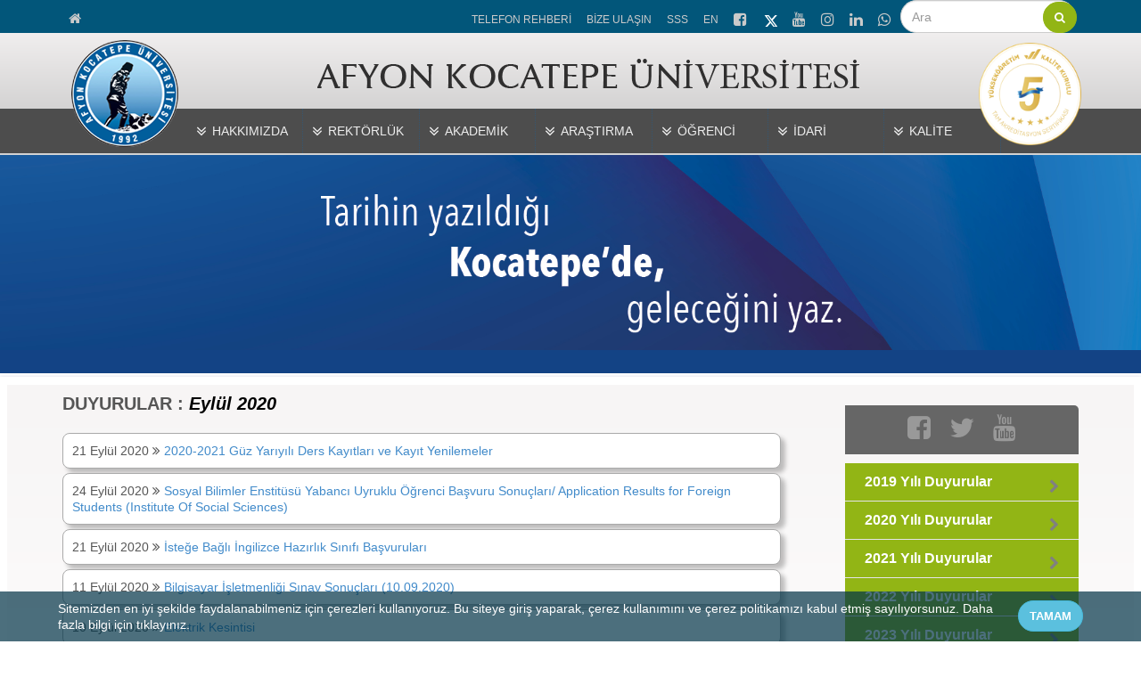

--- FILE ---
content_type: text/html; charset=UTF-8
request_url: https://aku.edu.tr/2020/9/?k_id=25
body_size: 14245
content:
<!DOCTYPE html>
<html lang="tr">
<head>
  <meta charset="utf-8">
  <meta http-equiv="X-UA-Compatible" content="IE=edge">
  <title> Afyon Kocatepe Üniversitesi</title>
  <meta content="width=device-width, initial-scale=1, maximum-scale=1, user-scalable=no" name="viewport">
   <link rel="stylesheet" href="https://aku.edu.tr/wp-content/themes/akudenemetema/style.css"> 
  <link rel="stylesheet" href="https://aku.edu.tr/wp-content/themes/akudenemetema/css/akustyle.css" media="all" />
  <link rel="stylesheet" href="https://aku.edu.tr/wp-content/themes/akudenemetema/css/akustyle2.css" media="all" />
  <link rel="stylesheet" href="https://aku.edu.tr/wp-content/themes/akudenemetema/css/slider.css" media="all" />
  <script src="https://aku.edu.tr/wp-content/themes/akudenemetema/js/1.js"></script>
  <link rel="stylesheet" href="https://aku.edu.tr/wp-content/themes/akudenemetema/css/styleac.css"><!-- alt sayfalar sağ menu -->
  <!-- dıs ikon--><link rel="stylesheet"  href="https://aku.edu.tr/wp-content/themes/akudenemetema/css/lightslider.css"/>
  <!-- counter--> <link rel="stylesheet" href="https://aku.edu.tr/wp-content/themes/akudenemetema/css/style.css">
<!-- search--> <link rel="stylesheet" href="https://aku.edu.tr/wp-content/themes/akudenemetema/search/style.css">  
<!-- menu --> 
<link rel="stylesheet" href="https://aku.edu.tr/wp-content/themes/akudenemetema/css/menu.css">
<!--<link rel='stylesheet' href='<php  echo $tema_yolu_url; ?>/css/menu2.css'>-->
<link rel="stylesheet" href="https://aku.edu.tr/wp-content/themes/akudenemetema/css/font-awesome.min.css">
<!-- /menu --> 
<!-- mobil menu --> 
<link type="text/css" rel="stylesheet" href="https://aku.edu.tr/wp-content/themes/akudenemetema/css/jquery.mmenu.all.css" />
<link type="text/css" rel="stylesheet" href="https://aku.edu.tr/wp-content/themes/akudenemetema/css/mobilmenu.css" />
<!-- /mobil menu-->
<!-- takvim -->
<link rel="stylesheet" href="https://aku.edu.tr/wp-content/themes/akudenemetema/css/dateTimePicker.css">
<!-- /takvim -->
<style type="text/css" media="screen">
    @font-face{font-family:bondicons;font-weight:400;font-style:normal;src:url(https://aku.edu.tr/wp-content/themes/akudenemetema/fonts/BondIcons.woff) format('woff')}
</style>
<link rel='dns-prefetch' href='//s.w.org' />
		<script type="text/javascript">
			window._wpemojiSettings = {"baseUrl":"https:\/\/s.w.org\/images\/core\/emoji\/13.0.0\/72x72\/","ext":".png","svgUrl":"https:\/\/s.w.org\/images\/core\/emoji\/13.0.0\/svg\/","svgExt":".svg","source":{"concatemoji":"https:\/\/aku.edu.tr\/wp-includes\/js\/wp-emoji-release.min.js?ver=5.5.1"}};
			!function(e,a,t){var r,n,o,i,p=a.createElement("canvas"),s=p.getContext&&p.getContext("2d");function c(e,t){var a=String.fromCharCode;s.clearRect(0,0,p.width,p.height),s.fillText(a.apply(this,e),0,0);var r=p.toDataURL();return s.clearRect(0,0,p.width,p.height),s.fillText(a.apply(this,t),0,0),r===p.toDataURL()}function l(e){if(!s||!s.fillText)return!1;switch(s.textBaseline="top",s.font="600 32px Arial",e){case"flag":return!c([127987,65039,8205,9895,65039],[127987,65039,8203,9895,65039])&&(!c([55356,56826,55356,56819],[55356,56826,8203,55356,56819])&&!c([55356,57332,56128,56423,56128,56418,56128,56421,56128,56430,56128,56423,56128,56447],[55356,57332,8203,56128,56423,8203,56128,56418,8203,56128,56421,8203,56128,56430,8203,56128,56423,8203,56128,56447]));case"emoji":return!c([55357,56424,8205,55356,57212],[55357,56424,8203,55356,57212])}return!1}function d(e){var t=a.createElement("script");t.src=e,t.defer=t.type="text/javascript",a.getElementsByTagName("head")[0].appendChild(t)}for(i=Array("flag","emoji"),t.supports={everything:!0,everythingExceptFlag:!0},o=0;o<i.length;o++)t.supports[i[o]]=l(i[o]),t.supports.everything=t.supports.everything&&t.supports[i[o]],"flag"!==i[o]&&(t.supports.everythingExceptFlag=t.supports.everythingExceptFlag&&t.supports[i[o]]);t.supports.everythingExceptFlag=t.supports.everythingExceptFlag&&!t.supports.flag,t.DOMReady=!1,t.readyCallback=function(){t.DOMReady=!0},t.supports.everything||(n=function(){t.readyCallback()},a.addEventListener?(a.addEventListener("DOMContentLoaded",n,!1),e.addEventListener("load",n,!1)):(e.attachEvent("onload",n),a.attachEvent("onreadystatechange",function(){"complete"===a.readyState&&t.readyCallback()})),(r=t.source||{}).concatemoji?d(r.concatemoji):r.wpemoji&&r.twemoji&&(d(r.twemoji),d(r.wpemoji)))}(window,document,window._wpemojiSettings);
		</script>
		<style type="text/css">
img.wp-smiley,
img.emoji {
	display: inline !important;
	border: none !important;
	box-shadow: none !important;
	height: 1em !important;
	width: 1em !important;
	margin: 0 .07em !important;
	vertical-align: -0.1em !important;
	background: none !important;
	padding: 0 !important;
}
</style>
	<link rel='stylesheet' id='wp-block-library-css'  href='https://aku.edu.tr/wp-includes/css/dist/block-library/style.min.css?ver=5.5.1' type='text/css' media='all' />
<link rel='stylesheet' id='jquery.lightbox.min.css-css'  href='https://aku.edu.tr/wp-content/plugins/wp-jquery-lightbox/styles/lightbox.min.css?ver=1.4.8' type='text/css' media='all' />
<script type='text/javascript' src='https://aku.edu.tr/wp-includes/js/jquery/jquery.js?ver=1.12.4-wp' id='jquery-core-js'></script>
<link rel="https://api.w.org/" href="https://aku.edu.tr/wp-json/" /><!-- Analytics by WP-Statistics v12.6.13 - https://wp-statistics.com/ -->
</head>
 <body class="html front not-logged-in no-sidebars page-node page-node- page-node-1 node-type-landing-page domain-bond banner-mobile" >
<!-- Mobil Menu-->
<!-- navbar-header -->
<div class="navbar-header">  
	<!-- Toggle navigation mobile navigation-->
     <a href="#hizlierisimmenu" class="navbar-toggle" style="font-size:10px;padding:8px 5px;"><span class="sr-only">Toggle global navigation</span><i class="fa fa-list-alt" style="font-size:20px; margin:5px 0 0 5px; color:#b0b0b0"></i></a>
	 <center><a href="https://aku.edu.tr"><img src="https://aku.edu.tr/wp-content/themes/akudenemetema/img/logomobil1.png" width="280" height="46" alt="Afyon Kocatepe Üniversitesi Logo" title="Afyon Kocatepe Üniversitesi Logo"></a>
        <a href="#"><img src="https://aku.edu.tr/wp-content/themes/akudenemetema/img/5yiltamakreditasyon.png" width="55" style="margin-right:50px;"></a>
	 </center>
	 <a href="#anamenu" class="navbar-toggle navbar-global-toggle" style="padding:10px 10px;"><span class="sr-only">Toggle global navigation</span> <i class="fa fa-bars" style="font-size:20px; margin:3px 0 0 5px; color:#b0b0b0"></i></a>         
     <!-- /Toggle navigation mobile navigation -->
 </div><!--/ navbar-header -->
  
<!-- Mobil Ana Menu -->
<nav id="anamenu" style="background-color:#4d4d4d;color:#fff;">
	<ul>
		<li><a href="#">HAKKIMIZDA</a>
			<ul>
				<li><a href="#">GENEL BİLGİLER</a>
                    <ul>
                            <li><a href="https://aku.edu.tr/tarihce">Tarihçe</a></li>
                            <li><a href="https://aku.edu.tr/misyon-vizyonumuz">Misyon &#038; Vizyonumuz</a></li>
                            <li><a href="https://aku.edu.tr/degerlerimiz-ve-etik-ilkelerimiz">Temel Değerlerimiz</a></li>
                            <li><a href="https://aku.edu.tr/aku-marsi">AKÜ Marşı</a></li>
                            <li><a href="https://aku.edu.tr/logomuz">Logomuz</a></li>
                            <li><a href="https://30.aku.edu.tr" target="_blank">30. Yıl Web Sitemiz ve Logomuz</a></li>
                            <li><a href="https://aku.edu.tr/kultur-merkezlerimiz">Etkinlik Alanlarımız</a></li>
                            <li><a href="https://aku.edu.tr/ataturkun-afyonkarahisar-ziyaretleri">Atatürk’ün Afyonkarahisar Ziyaretleri</a></li>
                    </ul>
                </li>
				<li style="display:none;"><a href="#">YERLEŞKELER</a>
					<ul>
						<li><a href="https://aku.edu.tr/ahmet-necdet-sezer-yerleskesi">Ahmet Necdet Sezer Yerleşkesi</a></li>
						<li><a href="https://aku.edu.tr/bolvadin-kirkgoz-yerleskesi">Bolvadin Kırkgöz Yerleşkesi</a></li>
						<li><a href="https://aku.edu.tr/sandikli-yunus-emre-yerleskesi">Sandıklı Yunus Emre Yerleşkesi</a></li>
						<li><a href="https://aku.edu.tr/ahmet-karahisari-ilahiyat-yerleskesi">Ahmet Karahisari İlahiyat Yerleşkesi</a></li>
					</ul>
				</li>				
			</ul>
		</li>
        <li><a href="#">REKTÖRLÜK</a>
			<ul>
				<li><a href="#">REKTÖRLÜK</a>
                    <ul>
                        <li><a href="https://aku.edu.tr/rektor">Rektör</a></li>
						<li><a href="https://aku.edu.tr/rektorumuzun-mesaji">Rektörümüzün Mesajı</a></li>
						<li><a href="https://aku.edu.tr/rektor-yardimcilari">Rektör Yardımcıları</a></li>
						<li><a href="https://aku.edu.tr/rektor-danismanlari">Rektör Danışmanları</a></li>
                        <li><a href="https://aku.edu.tr/universite-danisma-kurulu">Üniversite Danışma Kurulu</a></li>
                    </ul>
                </li>
				<li><a href="#">YÖNETİM</a>
					<ul>
						<li><a href="https://aku.edu.tr/yonetim-kurulu">Yönetim Kurulu</a></li>
						<li><a href="https://aku.edu.tr/universite-senatosu">Üniversite Senatosu</a></li>
						<li><a href="https://aku.edu.tr/genel-sekreter">Genel Sekreter</a></li>
						<li><a href="https://aku.edu.tr/organizasyon-semasi">Organizasyon Şeması</a></li>
					</ul>
				</li>				
			</ul>
		</li>
        <li><a href="#">AKADEMİK</a>
			<ul>
				<li><a href="#">ENSTİTÜLER</a>
                    <ul>
                         <li><a target="_blank" href="http://fenbil.aku.edu.tr/">Fen Bilimleri Enstitüsü</a></li>
                         <li><a target="_blank" href="http://sagbilens.aku.edu.tr">Sağlık Bilimleri Enstitüsü</a></li>
                        <li><a target="_blank" href="http://sosbil.aku.edu.tr/">Sosyal Bilimler Enstitüsü</a></li>
                    </ul>
                </li>
				<li><a href="#">FAKÜLTELER</a>
					<ul>
                        <li><a target="_blank" href="http://bubfa.aku.edu.tr/">Bolvadin Uygulamalı Bilimler Fakültesi</a></li>
						<li><a target="_blank" href="http://afegitim.aku.edu.tr/">Eğitim Fakültesi</a></li>
                        <li><a target="_blank" href="http://fef.aku.edu.tr/">Fen-Edebiyat Fakültesi</a></li>
                        <li><a target="_blank" href="http://gsf.aku.edu.tr/">Güzel Sanatlar Fak.</a></li>
                        <li><a target="_blank" href="http://hukuk.aku.edu.tr/">Hukuk Fakültesi</a></li>
                        <li><a target="_blank" href="http://iibf.aku.edu.tr/">İktisadi ve İdari Bil. Fak.</a></li>
                        <li><a target="_blank" href="http://ilahiyat.aku.edu.tr/">İlahiyat Fakültesi</a></li>
                        <li><a target="_blank" href="http://muhendislik.aku.edu.tr/">Mühendislik Fakültesi</a></li>
						<li><a target="_blank" href="http://sbf.aku.edu.tr/">Spor Bilimleri Fakültesi</a></li>
                        <li><a target="_blank" href="http://tef.aku.edu.tr">Teknik Eğitim Fakültesi</a></li>
                        <li><a target="_blank" href="http://teknoloji.aku.edu.tr/">Teknoloji Fakültesi</a></li>
                        <li><a target="_blank" href="http://turizm.aku.edu.tr/">Turizm Fakültesi</a></li>
                        <li><a target="_blank" href="http://veteriner.aku.edu.tr/">Veteriner Fakültesi</a></li>
					</ul>
				</li>
                <li><a href="#">YÜKSEKOKULLAR</a>
					<ul>
                        <li><a target="_blank" href="http://konservatuvar.aku.edu.tr/">Devlet Konservatuvarı</a></li>
                        <li><a target="_blank" href="http://dubyo.aku.edu.tr/">Dinar Uygulamalı Bilimler YO</a></li>
                        <li><a target="_blank" href="http://subyo.aku.edu.tr/">Sandıklı Uygulamalı Bilimler Yüksekokulu</a></li>
                        <li><a target="_blank" href="http://ydy.aku.edu.tr/">Yabancı Diller YO</a></li>
					</ul>
				</li>
                <li><a href="#">MYO</a>
					<ul>
						<li><a target="_blank" href="http://afyonmyo.aku.edu.tr/">Afyon MYO</a></li>
                        <li><a target="_blank" href="http://basmakcimyo.aku.edu.tr/">Başmakçı MYO</a></li>
                        <li><a target="_blank" href="http://bayatmyo.aku.edu.tr/">Bayat MYO</a></li>
                        <li><a target="_blank" href="http://btmyo.aku.edu.tr/">Bilişim Teknolojileri MYO</a></li>
                        <li><a target="_blank" href="http://bolvadinmyo.aku.edu.tr/">Bolvadin MYO</a></li>
                        <li><a target="_blank" href="http://caymyo.aku.edu.tr/">Çay MYO</a></li>
                        <li><a target="_blank" href="http://dazkirimyo.aku.edu.tr/">Dazkırı MYO</a></li>
                        <li><a target="_blank" href="http://dinarmyo.aku.edu.tr/">Dinar MYO</a></li>
                        <li><a target="_blank" href="http://emirdagmyo.aku.edu.tr/">Emirdağ MYO</a></li>
                        <li><a target="_blank" href="http://iscehisarmyo.aku.edu.tr/">İscehisar MYO</a></li>
                        <li><a target="_blank" href="http://sandiklimyo.aku.edu.tr/">Sandıklı MYO</a></li>
                        <li><a target="_blank" href="http://sinanpasamyo.aku.edu.tr/">Sinanpaşa MYO</a></li>
                        <li><a target="_blank" href="http://sultandagimyo.aku.edu.tr/">Sultandağı MYO</a></li>
                        <li><a target="_blank" href="http://suhutmyo.aku.edu.tr/">Şuhut MYO</a></li>
                        <li><a target="_blank" href="http://uemyo.aku.edu.tr/">Uzaktan Eğitim MYO</a></li>
					</ul>
				</li>
                <li><a href="#">BÖLÜM BAŞKANLIKLARI</a>
					<ul>
						<li><a target="_blank" href="http://turkdili.aku.edu.tr/">Rektörlük Türk Dili Bölüm Başkanlığı</a></li>
                        <li><a target="_blank" href="http://aiit.aku.edu.tr/">Atatürk İlkeleri ve İnkılap Tarihi Bölüm Başkanlığı</a></li>
                        <li><a target="_blank" href="http://enformatik.aku.edu.tr/">Enformatik Bölüm Başkanlığı</a></li>
					</ul>
				</li>
               		<li><a target="_blank" href="https://aku.edu.tr/kurullar-ve-komisyonlar/">KURULLAR VE KOMİSYONLAR</a></li>	
                    <li><a href="#">KOORDİNATÖRLÜKLER</a>
					<ul>
                        <li><a href="https://arge.aku.edu.tr/">Araştırma ve Geliştirme (Ar-Ge) Koordinatörlüğü</a></li>
                        <li><a target="_blank" href="https://bio.aku.edu.tr/">Bilim İletişimi Koordinatörlüğü</a></li>
						<li><a target="_blank" href="http://bap.aku.edu.tr/">Bilimsel Araştırma Projeleri Koordinasyon Birimi</a></li>
                        <li><a target="_blank" href="https://farabi.aku.edu.tr/">Farabi Değişim Programı</a></li>
                        <li><a target="_blank" href="https://isg.aku.edu.tr/">İş Sağlığı ve Güvenliği Koordinatörlüğü</a></li>
                        <li><a target="_blank" href="https://kalite.aku.edu.tr/kalite-koordinatorlugu/">Kalite Koordinatörlüğü</a></li>
                        <li><a target="_blank" href="https://meyok.aku.edu.tr/">Meslek Yüksekokulları</a></li>
                        <li><a target="_blank">Öğretim Üyesi Yetiştirme Programı</a></li>
                        <li><a target="_blank" href="http://tto.aku.edu.tr/">Teknoloji Transfer Ofisi</a></li>
                        <li><a target="_blank" href="https://tyk.aku.edu.tr/">Teknoloji Yarışmaları Koordinatörlüğü</a></li>
                        <li><a target="_blank" href="https://yos.aku.edu.tr/">Uluslararası Öğrenciler Birimi</a></li>
                        <li><a target="_blank" href="https://ydb.aku.edu.tr/">Yabancı Dil Destek Birimi</a></li>
                        <li><a target="_blank" href="https://personel.aku.edu.tr/ylsy-burs-programi-koordinatorlugu/">YLSY Burs Programı Koordinatörlüğü</a></li>
                        <li><a target="_blank" href="https://misak.aku.edu.tr/">Misafir Araştırmacı Koordinatörlüğü (MİSAK)</a></li>
                        <li><a target="_blank">Sürdürülebilirlik Koordinatörlüğü</a></li>
					</ul>
				</li>	
                    
                    			
			</ul>
		</li>
        <li><a href="#">ARAŞTIRMA</a>
			<ul>
					<li><a href="#">POLİTİKAMIZ</a>
					<ul>
						<li><a href="https://aku.edu.tr/afyon-kocatepe-universitesi-arastirma-politikasi">Araştırma Politikası</a></li>
                        <li><a href="https://aku.edu.tr/ar-ge-organizasyon-semasi">Ar-Ge Organizasyon Şeması</a></li>
                        <li><a href="https://aku.edu.tr/ar-ge-yonetisim-modeli">Ar-Ge Yönetişim Modeli</a></li>
					</ul>
				</li>
                <li><a href="#">ARAŞTIRMA BİRİMLERİ</a>
					<ul>
                        <li><a href="https://arge.aku.edu.tr/">Araştırma ve Geliştirme (Ar-Ge) Koordinatörlüğü</a></li>
                        <li><a href="https://aku.edu.tr/uygulama-ve-arastirma-merkezleri-2">Uygulama ve Araştırma Merkezleri</a></li>
						<li><a href="https://bap.aku.edu.tr/">Bilimsel Araştırma Projeleri Koordinasyon Birimi (BAPK)</a></li>
                        <li><a href="https://hayvanhastanesi.aku.edu.tr/">Kocatepe Hayvan Hastanesi</a></li>
                        <li><a href="https://tto.aku.edu.tr/">Teknoloji Transfer Ofisi (TTO)</a></li>
                        <li><a href="https://zaferteknopark.com.tr/">Teknopark</a></li>
                        <li><a href="https://labsis.aku.edu.tr/">Laboratuvar Bilgi Sistemi (LABSİS)</a></li>
                        <li><a href="https://misak.aku.edu.tr/">Misafir Araştırmacı Koordinatörlüğü (MİSAK)</a></li>
					</ul>
				</li>
                <li><a href="#">BİLİMSEL DERGİLER</a>
					<ul>
                        <li><a target="_blank" href="https://dergipark.org.tr/tr/pub/amader"> AKÜ Akademik Müzik Araştırmaları Dergisi</a></li>
						<li><a target="_blank" href="https://dergipark.org.tr/tr/pub/akufemubid">AKÜ Fen ve Mühendislik Bilimleri Dergisi</a></li>
                        <li><a target="_blank" href="https://dergipark.org.tr/tr/pub/akuiibfd">AKÜ İktisadi ve İdari Bilimler Fakültesi Dergisi</a></li>
                        <li><a target="_blank" href="https://dergipark.org.tr/tr/pub/akusosbil">AKÜ Sosyal Bilimler Dergisi</a></li>
                        <li><a target="_blank" href="https://dergipark.org.tr/tr/pub/kbbd">Kocatepe Beşeri Bilimler Dergisi</a></li>
                        <li><a target="_blank" href="https://dergipark.org.tr/tr/pub/afbd">Kocatepe Futbol Bilimleri Dergisi</a></li>
                        <li><a target="_blank" href="https://dergipark.org.tr/tr/pub/kiid">Kocatepe İslami İlimler Dergisi</a></li>
                        <li><a target="_blank" href="https://dergipark.org.tr/tr/pub/kotad"> Kocatepe Turizm Araştırmaları Dergisi</a></li>
                        <li><a target="_blank" href="https://dergipark.org.tr/tr/pub/kvj">Kocatepe Veteriner Dergisi</a></li>
                        <li><a target="_blank" href="https://dergipark.org.tr/tr/pub/akukeg">Kuramsal Eğitimbilim Dergisi</a></li>
                        <li><a target="_blank" href="https://dergipark.org.tr/tr/pub/akuumubd">Uluslararası Mühendislik Teknolojileri ve Uygulamalı Bilimler Dergisi</a></li>
					</ul>
				</li>                			
			</ul>
		</li>
         <li><a href="#">İDARİ</a>
			<ul>
				<li><a href="#">REKTÖRLÜK BİRİMLERİ</a>
                    <ul>
                        <li><a target="_blank" href="http://gensek.aku.edu.tr/">Genel Sekreterlik</a></li>
						<li><a target="_blank" href="http://icdenetim.aku.edu.tr/">İç Denetim Birimi</a></li>
                    </ul>
                </li>
				<li><a href="#">İDARİ BİRİMLER</a>
					<ul>
						<li><a target="_blank" href="http://bim.aku.edu.tr/">Bilgi İşlem Daire Başkanlığı</a></li>
                        <li><a target="_blank" href="http://imid.aku.edu.tr/">İdari ve Mali İşler Daire Başkanlığı</a></li>
                        <li><a target="_blank" href="http://kutuphane.aku.edu.tr/">Kütüphane ve Dokümantasyon Daire Başkanlığı</a></li>
                        <li><a target="_blank" href="http://ogrenci.aku.edu.tr/">Öğrenci İşleri Daire Başkanlığı</a></li>
                        <li><a target="_blank" href="http://personel.aku.edu.tr/">Personel Daire Başkanlığı</a></li>
                        <li><a target="_blank" href="http://skultur.aku.edu.tr/">Sağlık Kültür ve Spor Daire Başkanlığı</a></li>
                        <li><a target="_blank" href="http://strateji.aku.edu.tr/">Strateji Geliştirme Daire Başkanlığı</a></li>
                        <li><a target="_blank" href="http://yapiisleri.aku.edu.tr/">Yapı İşleri ve Teknik Daire Başkanlığı</a></li>
                        <li><a target="_blank" href="http://hukukmusavirligi.aku.edu.tr/">Hukuk Müşavirliği</a></li>
                        <li><a target="_blank" href="https://haber.aku.edu.tr/">Basın-Yayın ve Halkla İlişkiler Müdürlüğü</a></li>
                        <li><a target="_blank" href="http://donersermaye.aku.edu.tr/">Döner Sermaye İşletme Müdürlüğü</a></li>
                        <li><a target="_blank" href="https://enerji.aku.edu.tr/">Enerji Yönetim Birimi</a></li>
					</ul>
				</li>
				
			</ul>
		</li>
        <li><a href="#">ÖĞRENCİ</a>
			<ul>
				<li><a href="#">KAMPUS YAŞAMI</a>
                    <ul>
                        <li><a href="https://aku.edu.tr/beslenme-saglik">Beslenme ve Sağlık</a></li>
                        <!-- <li><a href="<php echo $anasayfa_linki."/degisim-programlari"; ?>">Değişim Programları</a></li> -->
                        <li><a href="https://aku.edu.tr/engelsiz-aku">Engelsiz AKÜ</a></li>
                        <li><a href="https://aku.edu.tr/kutuphane-imkanlari">Kütüphane İmkanları</a></li>
                        <li><a href="https://aku.edu.tr/ogrenci-konseyi">Öğrenci Konseyi</a></li>
                        <li><a href="https://aku.edu.tr/ogrenci-kulup-ve-topluluklari">Öğrenci Kulüp ve Toplulukları</a></li>
                        <li><a href="https://aku.edu.tr/sosyal-ve-kulturel-faaliyetler">Sosyal ve Kültürel Faaliyetler</a></li>
                        <li><a href="https://aku.edu.tr/spor-olanaklari">Spor Olanakları</a></li>
                        <li><a href="https://aku.edu.tr/ulasim">Ulaşım</a></li>                 
                        <li><a href="https://aku.edu.tr/uzaktan-egitim-imkanlari">Uzaktan Eğitim İmkanları</a></li>
                    </ul>
                </li>
				<li><a href="#">INTERNATIONAL STUDENTS</a>
					<ul>
						<li><a target="_blank" href="http://yos.aku.edu.tr/">Uluslararası Öğrenciler Başvuru</a></li>
                        <li><a target="_blank" href="http://uim.aku.edu.tr/">International Relations</a></li>
                        <li><a target="_blank" href="http://uim.aku.edu.tr/erasmus/">Erasmus Exchange Program</a></li>
                        <li><a target="_blank" href="http://ogrenci.aku.edu.tr/diploma-eki/diploma-supplement/">Diploma Supplement</a></li>
					</ul>
				</li>	
				<li><a href="#">ÖĞRENCİ İŞLERİ DAİRE BAŞKANLIĞI</a>
                    <ul>
                        <li><a href="https://ogrenci.aku.edu.tr">ÖĞRENCİ İŞLERİ DAİRE BAŞKANLIĞI</a></li>
                        <li><a href="https://ogrenci.aku.edu.tr/wp-content/uploads/sites/97/2024/10/kilavuz2425y.pdf">Öğrenci Kılavuzu</a></li>
                        <li><a href="https://ogrenci.aku.edu.tr/yurt-imkanlari-2/">Barınma İmkanları</a></li>
                    </ul>
                </li>	
			</ul>
		</li>
        <li><a href="https://kalite.aku.edu.tr/">KALİTE </a></li>
        
        		
	</ul>
</nav>
<!-- /Mobil Ana Menu -->
<!-- MOBİL HIZLI ERİŞİM MENÜ -->
<nav id="hizlierisimmenu" style="background-color:#184361;color:#fff;z-index:9999;">
	<ul class="menu nav menu-active menu-active-trail menu-leaf">
            <li><a href="https://aku.edu.tr">ANA SAYFA</a></li>
            <!-- <li><a href="<php echo $anasayfa_linki."/ogrenci"; ?>" style="color: white;font-weight:bold;" title="Öğrenci">Öğrenci</a></li>
            <li><a href="<php echo $anasayfa_linki."/personel"; ?>" style="color: white;font-weight:bold;" title="Personel">Personel</a></li>
            <li><a href="https://mezun.aku.edu.tr/" target="_blank" style="color: white;font-weight:bold;" title="Mezun">Mezun</a></li> -->
            <li><a target="_blank" href="https://rehber.aku.edu.tr/">TELEFON REHBERİ</a></li>
            <li><a href="https://aku.edu.tr/iletisim">BİZE ULAŞIN</a></li>
            <li><a target="_blank" href="https://bys.aku.edu.tr/sss/" title="Sıkça Sorulan Sorular">SSS</a></li>
            <li><a href="https://aku.edu.tr/eng/">EN</a></li>
            <li><a style="float:left;" target="_blank" href="https://www.facebook.com/AKURESMIHESAP/"><i class="fa fa-facebook-square" style="font-size:24px;"></i></a>
                <a style="float:left;" target="_blank" href="https://twitter.com/kocatepeuniv"><svg height="24px" style="fill:#cacaca;" viewBox="0 0 512 512"><path d="M389.2 48h70.6L305.6 224.2 487 464H345L233.7 318.6 106.5 464H35.8L200.7 275.5 26.8 48H172.4L272.9 180.9 389.2 48zM364.4 421.8h39.1L151.1 88h-42L364.4 421.8z"/></svg></a>
                <a style="float:left;" target="_blank" href="https://www.youtube.com/channel/UCnDiinnLj-jt_pTW16nq5WQ"><i class="fa fa-youtube" style="font-size:24px;"></i></a>
                <a style="float:left;" target="_blank" href="https://www.instagram.com/resmihesapaku/"><i class="fa fa-instagram" style="font-size:24px;"></i></a>
                <a style="float:left;" target="_blank" href="https://www.linkedin.com/school/afyon-kocatepe-university/"><i class="fa fa-linkedin" style="font-size:24px;"></i></a>
                <a target="_blank" href="https://wa.me/902722181206" title=""><i class="fa fa-whatsapp" style="font-size:24px;"></i></a>
            </li>
			<li style="padding-left:6px;clear: both;"><form role="search" method="get" id="searchform" action="https://aku.edu.tr">
    <div><label class="screen-reader-text" for="s"></label>
        <input type="text" class="form-control" value="" style="width:80%;float:left;color:#123456;font-weight: bold;" placeholder="Kelime giriniz..." name="s" id="s" required="" />
        <input type="submit" class="btn btn-primary" id="searchsubmit" value="Ara" />
    </div>
</form>
</li>
			</ul>
</nav>
<!-- /MOBİL HIZLI ERİŞİM MENÜ -->
<!-- /Mobil Menu-->
<script>
    document.addEventListener('DOMContentLoaded', function() {
    const menu = document.getElementById('ozelmenu');
    // Sayfa yüklendiğinde animasyonu başlat
    setTimeout(() => {
        menu.style.opacity = '1'; // Menü görünür hale gelir
        menu.style.transform = 'translateX(0)'; // Sağdan sola kaydırılır
    }, 5); // 0.5 saniye gecikme ile başlatabilirsiniz
});
</script>
<style type="text/css" media="screen">
    #ozelmenu {
    opacity: 0; /* Başlangıçta gizli */
    transform: translateX(10%); /* Sağdan dışarıda başlar */
    transition: all 1s ease; /* Geçiş animasyonu */
}
</style>
<!-- Header -->
<header id="navbar" class="navbar navbar-fixed-top navbar-default" style="background:linear-gradient(to top, #c3c2c2, #fdfbfb)"> 
<nav class="global-navigation" style="z-index:2;">
<div class="container">
<section id="block-system-main-menu" style="float:left;" class="block block-system block-menu clearfix">
 <ul class="menu nav menu-active menu-active-trail menu-leaf" id="ozelmenu1">
<li><a href="https://aku.edu.tr" title="Afyon Kocatepe Üniversitesi Ana Sayfa"><i class="fa fa-home" style="font-size:15px;"></i></a></li>
<!--  <li style="background-color:#749306;border-radius:20px 0 0 0;"><a href="<php echo $anasayfa_linki."/ogrenci"; ?>" style="color: white;font-weight:bold;" title="Öğrenci">Öğrenci</a></li>
 <li style="background-color:#698505;"><a href="<php echo $anasayfa_linki."/personel"; ?>" style="color: white;font-weight:bold;" title="Personel">Personel</a></li>
 <li style="background-color:#556c04;border-radius:0 0 20px 0;"><a href="https://mezun.aku.edu.tr/" target="_blank" style="color: white;font-weight:bold;" title="Mezun">Mezun</a></li> -->
</ul>
</section>
 <section id="block-system-main-menu" class="block block-system block-menu clearfix">
 <ul class="menu nav menu-active menu-active-trail menu-leaf">
    <li><a target="_blank" href="https://rehber.aku.edu.tr/">TELEFON REHBERİ</a></li>
    <li><a href="https://aku.edu.tr/iletisim">BİZE ULAŞIN</a></li>
    <li><a target="_blank" href="https://bys.aku.edu.tr/sss/" title="Sıkça Sorulan Sorular">SSS</a></li>
 <li><a href="https://aku.edu.tr/eng/" title="English">EN</a></li>
 <li><a target="_blank" href="https://www.facebook.com/AKURESMIHESAP/" title="Afyon Kocatepe Üniversitesi Facebook Hesabı"><i class="fa fa-facebook-square" style="font-size:17px;"></i></a></li>
 <li><a target="_blank" href="https://twitter.com/kocatepeuniv" title="Afyon Kocatepe Üniversitesi Twitter Hesabı"><svg height="17px" style="fill:white;" viewBox="-50 -70 512 512"><path d="M389.2 48h70.6L305.6 224.2 487 464H345L233.7 318.6 106.5 464H35.8L200.7 275.5 26.8 48H172.4L272.9 180.9 389.2 48zM364.4 421.8h39.1L151.1 88h-42L364.4 421.8z"/></svg></a></li>
 <li><a target="_blank" href="https://www.youtube.com/channel/UCnDiinnLj-jt_pTW16nq5WQ" title="Afyon Kocatepe Üniversitesi Youtube Hesabı"><i class="fa fa-youtube" style="font-size:17px;"></i></a></li>
 <li><a target="_blank" href="https://www.instagram.com/resmihesapaku/" title="Afyon Kocatepe Üniversitesi İnstagram Hesabı"><i class="fa fa-instagram" style="font-size:17px;"></i></a></li>
 <li><a target="_blank" href="https://www.linkedin.com/school/afyon-kocatepe-university/"><i class="fa fa-linkedin" style="font-size:17px;"></i></a></li>
 <li><a target="_blank" href="https://wa.me/902722181206"><i class="fa fa-whatsapp" style="font-size:17px;"></i></a></li>
  <li><form action="https://aku.edu.tr" method="GET" class="form-inline" style="width:200px;">  
        <input type="search" name="s" class="form-control" style="border-radius: 30px;" placeholder="Ara"/>
        <button class="btn btn-primary" type="submit" style="border-radius: 30px;margin: -55px 0 0 160px;"><i class="fa fa-search"></i></button>
        </form></li>
 </ul>
 </section>
 </div>
 </nav>
 
 <div class="container">
 <div class="navbar-header" style="padding-top:45px; float:left;">
   <table>
        <tr>
            <td><a href="https://aku.edu.tr"><img style="position: relative;z-index: 1; top:20px" src="https://aku.edu.tr/wp-content/themes/akudenemetema/img/aku.png" width="156" height="141" alt="Afyon Kocatepe Üniversitesi Logo" title="Ana Sayfa'ya Dönüş"></a></td>
            <td style="padding:0px 130px;"><img src="https://aku.edu.tr/wp-content/themes/akudenemetema/img/logob3.png" alt="Afyon Kocatepe Üniversitesi" title="Afyon Kocatepe Üniversitesi"></td>
            <td><a href="https://haber.aku.edu.tr/2024/04/25/afyon-kocatepe-universitesine-yokaktan-tam-akreditasyon/" target="_blank"><img style="position: relative;z-index: 1; top:23px;" src="https://aku.edu.tr/wp-content/themes/akudenemetema/img/5yiltamakreditasyon.png" width="115" height="115"></a></td>
        </tr>
    </table>
 </div>
 <div style="float:right;"></div>
 </div>
 
<!-- Container -->
<div class="">
<!-- ANA MENU  -->
<div class="pcmenu" style="background-color:#4d4d4d;height:50px;margin-top:-10px;">
	 <div class="container content" >	 
		<ul class="exo-menu">
			<li class="mega-drop-down"><a href="#" title="Hakkımızda"><i class="fa fa-angle-double-down" style="float:left"></i> HAKKIMIZDA</a>
            <div class="animated fadeIn megaa-menu">
					<div class="mega-menu-wrap">
						<div class="row">                        
						<div class="col-md-4">
							<h4 class="row mega-title" title="Genel Bilgiler">GENEL BİLGİLER</h4>
							<ul class="stander">
									<li><a href="https://aku.edu.tr/tarihce" title="Tarihçe">Tarihçe</a></li>
                                    <li><a href="https://aku.edu.tr/misyon-vizyonumuz" title="Misyon &#038; Vizyonumuz">Misyon &#038; Vizyonumuz</a></li>
                                    <li><a href="https://aku.edu.tr/degerlerimiz-ve-etik-ilkelerimiz" title="Değerlerimiz ve Etik İlkelerimiz">Temel Değerlerimiz</a></li>
                                    <li><a href="https://aku.edu.tr/aku-marsi" title="AKÜ Marşı">AKÜ Marşı</a></li>
                                    <li><a href="https://aku.edu.tr/logomuz" title="Logomuz">Logomuz</a></li>
                                    <li><a href="https://30.aku.edu.tr" target="_blank">30. Yıl Web Sitemiz ve Logomuz</a></li>
                                    <li><a href="https://aku.edu.tr/kultur-merkezlerimiz" title="Etkinlik Alanlarımız">Etkinlik Alanlarımız</a></li>
                                    <li><a href="https://aku.edu.tr/ataturkun-afyonkarahisar-ziyaretleri" title="Atatürk’ün Afyonkarahisar Ziyaretleri">Atatürk’ün Afyonkarahisar Ziyaretleri</a></li>
                                    <li>&nbsp;</li>
									<li>&nbsp;</li>
                                   <li>&nbsp;</li>
									<li>&nbsp;</li>
								</ul>	
							</div>
                            
							<div class="col-md-4" style="display:none;">
								<h4 class="row mega-title" title="Yerleşkeler">YERLEŞKELER</h4>
								<ul class="stander">
									<li><a href="https://aku.edu.tr/ahmet-necdet-sezer-yerleskesi" title="Ahmet Necdet Sezer Yerleşkesi">Ahmet Necdet Sezer Yerleşkesi</a></li>
                                    <li><a href="https://aku.edu.tr/bolvadin-kirkgoz-yerleskesi" title="Bolvadin Kırkgöz Yerleşkesi">Bolvadin Kırkgöz Yerleşkesi</a></li>
                                    <li><a href="https://aku.edu.tr/sandikli-yunus-emre-yerleskesi" title="Sandıklı Yunus Emre Yerleşkesi">Sandıklı Yunus Emre Yerleşkesi</a></li>
                                    <li><a href="https://aku.edu.tr/ahmet-karahisari-ilahiyat-yerleskesi" title="Ahmet Karahisari İlahiyat Yerleşkesi">Ahmet Karahisari İlahiyat Yerleşkesi</a></li>
								</ul>
							</div>                            
							<div class="col-md-6"><h4 class="row mega-title">&nbsp;</h4></div>                            
							<div class="col-md-2"><h4 class="row mega-title">&nbsp;</h4></div>							
						</div>
					</div>	
				</div>            
            </li>
			<li class="mega-drop-down"><a href="#" title="Rektörlük"><i class="fa fa-angle-double-down" style="float:left"></i> REKTÖRLÜK</a>
            <div class="animated fadeIn megaa-menu">
					<div class="mega-menu-wrap">
						<div class="row">                        
						<div class="col-md-4">
							<h4 class="row mega-title" title="Rektörlük"> REKTÖRLÜK</h4>
							<ul class="stander">
									<li><a href="https://aku.edu.tr/rektor" title="Rektör">Rektör</a></li>
                                    <li><a href="https://aku.edu.tr/rektorumuzun-mesaji" title="Rektörümüzün Mesajı">Rektörümüzün Mesajı</a></li>
                                    <li><a href="https://aku.edu.tr/rektor-yardimcilari" title="Rektör Yardımcıları">Rektör Yardımcıları</a></li>
                                    <li><a href="https://aku.edu.tr/rektor-danismanlari" title="Rektör Danışmanları">Rektör Danışmanları</a></li>
                                    <li><a href="https://aku.edu.tr/universite-danisma-kurulu">Üniversite Danışma Kurulu</a></li>
                                    <li>&nbsp;</li>
									<li>&nbsp;</li>
									<li>&nbsp;</li>
									<li>&nbsp;</li>
                                    <li>&nbsp;</li>
									<li>&nbsp;</li>	
                                   <li>&nbsp;</li>
									<li>&nbsp;</li>					
								</ul>	
							</div>
                            
							<div class="col-md-4">
								<h4 class="row mega-title" title="Yönetim">YÖNETİM</h4>
								<ul class="stander">
									<li><a href="https://aku.edu.tr/yonetim-kurulu" title="Yönetim Kurulu">Yönetim Kurulu</a></li>
                                    <li><a href="https://aku.edu.tr/universite-senatosu" title="Üniversite Senatosu">Üniversite Senatosu</a></li>
                                    <li><a href="https://aku.edu.tr/genel-sekreter" title="Genel Sekreter">Genel Sekreter</a></li>
                                    <li><a href="https://aku.edu.tr/organizasyon-semasi" title="Organizasyon Şeması">Organizasyon Şeması</a></li>
                                    <li>&nbsp;</li>
									<li>&nbsp;</li>
									<li>&nbsp;</li>
									<li>&nbsp;</li>
                                    <li>&nbsp;</li>
									<li>&nbsp;</li>
								</ul>
							</div>                            
							<div class="col-md-2"><h4 class="row mega-title">&nbsp;</h4></div>                            
							<div class="col-md-2"><h4 class="row mega-title">&nbsp;</h4></div>							
						</div>
					</div>	
				</div>
            </li>
			<li class="mega-drop-down"><a href="#" title="Akademik"><i class="fa fa-angle-double-down" style="float:left"></i> AKADEMİK</a>
            <div class="animated fadeIn megaa-menu">
					<div class="mega-menu-wrap">
						<div class="row">                        
						<div class="col-md-2">
							<h4 class="row mega-title" title="Enstitüler">ENSTİTÜLER</h4>
							<ul class="stander">                              
                                <li><a target="_blank" href="http://fenbil.aku.edu.tr/" title="Fen Bilimleri Enstitüsü">Fen Bilimleri Enstitüsü</a></li>                              
                                <li><a target="_blank" href="http://sagbilens.aku.edu.tr" title="Sağlık Bilimleri Enstitüsü">Sağlık Bilimleri Enstitüsü</a></li>
                                <li><a target="_blank" href="http://sosbil.aku.edu.tr/" title="Sosyal Bilimler Enstitüsü">Sosyal Bilimler Enstitüsü</a></li>
							</ul>	
							</div>
                            
							<div class="col-md-2">
								<h4 class="row mega-title">FAKÜLTELER</h4>
								<ul class="stander">
                                    <li><a target="_blank" href="http://bubfa.aku.edu.tr/">Bolvadin Uygulamalı Bilimler Fakültesi</a></li>
									<li><a target="_blank" href="http://afegitim.aku.edu.tr/">Eğitim Fakültesi</a></li>
                                    <li><a target="_blank" href="http://fef.aku.edu.tr/">Fen-Edebiyat Fakültesi</a></li>
                                    <li><a target="_blank" href="http://gsf.aku.edu.tr/">Güzel Sanatlar Fak.</a></li>
                                    <li><a target="_blank" href="http://hukuk.aku.edu.tr/">Hukuk Fakültesi</a></li>
                                    <li><a target="_blank" href="http://iibf.aku.edu.tr/">İktisadi ve İdari Bil. Fak.</a></li>
                                    <li><a target="_blank" href="http://ilahiyat.aku.edu.tr/">İlahiyat Fakültesi</a></li>
                                    <li><a target="_blank" href="http://muhendislik.aku.edu.tr/">Mühendislik Fakültesi</a></li>
									<li><a target="_blank" href="http://sbf.aku.edu.tr/">Spor Bilimleri Fakültesi</a></li>
                                    <li><a target="_blank" href="http://tef.aku.edu.tr">Teknik Eğitim Fakültesi</a></li>
                                    <li><a target="_blank" href="http://teknoloji.aku.edu.tr/">Teknoloji Fakültesi</a></li>
                                    <li><a target="_blank" href="http://turizm.aku.edu.tr/">Turizm Fakültesi</a></li>
                                    <li><a target="_blank" href="http://veteriner.aku.edu.tr/">Veteriner Fakültesi</a></li>
								</ul>
							</div>
                            
							<div class="col-md-4">
								<h4 class="row mega-title">YÜKSEKOKULLAR</h4>
								<ul class="stander">
                                    <li><a target="_blank" href="http://konservatuvar.aku.edu.tr/">Devlet Konservatuvarı</a></li>
                                    <li><a target="_blank" href="http://dubyo.aku.edu.tr/">Dinar Uygulamalı Bilimler YO</a></li>
                                    <li><a target="_blank" href="http://subyo.aku.edu.tr/">Sandıklı Uygulamalı Bilimler Yüksekokulu</a></li>
                                    <li><a target="_blank" href="http://ydy.aku.edu.tr/">Yabancı Diller YO</a></li>
								</ul>
                                
                                <h4 class="row mega-title" style="margin-right:5px">MYO</h4>
								<ul class="stander">
									<li><a target="_blank" href="http://afyonmyo.aku.edu.tr/">Afyon MYO</a></li>
                                    <li><a target="_blank" href="http://basmakcimyo.aku.edu.tr/">Başmakçı MYO</a></li>
                                    <li><a target="_blank" href="http://bayatmyo.aku.edu.tr/">Bayat MYO</a></li>
                                    <li><a target="_blank" href="http://btmyo.aku.edu.tr/">Bilişim Teknolojileri MYO</a></li>
                                    <li><a target="_blank" href="http://bolvadinmyo.aku.edu.tr/">Bolvadin MYO</a></li>
                                    <li><a target="_blank" href="http://caymyo.aku.edu.tr/">Çay MYO</a></li>
                                    <li><a target="_blank" href="http://dazkirimyo.aku.edu.tr/">Dazkırı MYO</a></li>
                                    <li><a target="_blank" href="http://dinarmyo.aku.edu.tr/">Dinar MYO</a></li>
                                    <li><a target="_blank" href="http://emirdagmyo.aku.edu.tr/">Emirdağ MYO</a></li>
                                    <li><a target="_blank" href="http://iscehisarmyo.aku.edu.tr/">İscehisar MYO</a></li>
                                    <li><a target="_blank" href="http://sandiklimyo.aku.edu.tr/">Sandıklı MYO</a></li>
                                    <li><a target="_blank" href="http://sinanpasamyo.aku.edu.tr/">Sinanpaşa MYO</a></li>
                                    <li><a target="_blank" href="http://sultandagimyo.aku.edu.tr/">Sultandağı MYO</a></li>
                                    <li><a target="_blank" href="http://suhutmyo.aku.edu.tr/">Şuhut MYO</a></li>
                                    <li><a target="_blank" href="http://uemyo.aku.edu.tr/">Uzaktan Eğitim MYO</a></li>
								</ul>
                                
                                
							</div>
                            
							
							
						
                            <div class="col-md-4">
								<h4 class="row mega-title">BÖLÜM BAŞKANLIKLARI</h4>
								<ul class="stander">
									<li><a target="_blank" href="http://turkdili.aku.edu.tr/">Rektörlük Türk Dili Bölüm Başkanlığı</a></li>
                                    <li><a target="_blank" href="http://aiit.aku.edu.tr/">Atatürk İlkeleri ve İnkılap Tarihi Bölüm Başkanlığı</a></li>
                                    <li><a target="_blank" href="http://enformatik.aku.edu.tr/">Enformatik Bölüm Başkanlığı</a></li>
								</ul>
							</div> 
							
							<div class="col-md-3">
								<h4 class="row mega-title"><a target="_blank" href="https://aku.edu.tr/kurullar-ve-komisyonlar/">KURULLAR VE KOMİSYONLAR</a></h4>								
							</div> 
                            <div class="col-md-4">
								<h4 class="row mega-title">KOORDİNATÖRLÜKLER</h4>
								<ul class="stander">
                                    <li><a href="https://arge.aku.edu.tr/">Araştırma ve Geliştirme (Ar-Ge) Koordinatörlüğü</a></li>
                                    <li><a target="_blank" href="https://bio.aku.edu.tr/">Bilim İletişimi Koordinatörlüğü</a></li>
									<li><a target="_blank" href="http://bap.aku.edu.tr/">Bilimsel Araştırma Projeleri Koordinasyon Birimi</a></li>
									<li><a target="_blank" href="https://farabi.aku.edu.tr/">Farabi Değişim Programı</a></li>
									<li><a target="_blank" href="https://isg.aku.edu.tr/">İş Sağlığı ve Güvenliği Koordinatörlüğü</a></li>
									<li><a target="_blank" href="https://kalite.aku.edu.tr/kalite-koordinatorlugu/">Kalite Koordinatörlüğü</a></li>
									<li><a target="_blank" href="https://meyok.aku.edu.tr/">Meslek Yüksekokulları</a></li>
									<li><a target="_blank">Öğretim Üyesi Yetiştirme Programı</a></li>
									<li><a target="_blank" href="http://tto.aku.edu.tr/">Teknoloji Transfer Ofisi</a></li>
                                    <li><a target="_blank" href="https://tyk.aku.edu.tr/">Teknoloji Yarışmaları Koordinatörlüğü</a></li>
                                    <li><a target="_blank" href="https://yos.aku.edu.tr/">Uluslararası Öğrenciler Birimi</a></li>
									<li><a target="_blank" href="https://ydb.aku.edu.tr/">Yabancı Dil Destek Birimi</a></li>
									<li><a target="_blank" href="https://personel.aku.edu.tr/ylsy-burs-programi-koordinatorlugu/">YLSY Burs Programı Koordinatörlüğü</a></li>
                                    <li><a target="_blank" href="https://misak.aku.edu.tr/">Misafir Araştırmacı Koordinatörlüğü (MİSAK)</a></li>
                                    <li><a target="_blank">Sürdürülebilirlik Koordinatörlüğü</a></li>
								</ul>
							</div>   
                            
                            
						</div>
					</div>	
				</div>
            </li> 
                    
			<li class="mega-drop-down"><a href="#"><i class="fa fa-angle-double-down" style="float:left"></i> ARAŞTIRMA</a>
            
				<div class="animated fadeIn megaa-menu">
					<div class="mega-menu-wrap">
						<div class="row">                        
						                            
							<div class="col-md-4">
								<h4 class="row mega-title">POLİTİKAMIZ</h4>
								<ul class="stander">
									<li><a href="https://aku.edu.tr/afyon-kocatepe-universitesi-arastirma-politikasi">Araştırma Politikası</a></li>
                                    <li><a href="https://aku.edu.tr/ar-ge-organizasyon-semasi">Ar-Ge Organizasyon Şeması</a></li>
                                    <li><a href="https://aku.edu.tr/ar-ge-yonetisim-modeli">Ar-Ge Yönetişim Modeli</a></li>
								</ul>
							</div>
                            
							<div class="col-md-4">
								<h4 class="row mega-title">ARAŞTIRMA BİRİMLERİ</h4>
								<ul class="stander">
                                    <li><a href="https://arge.aku.edu.tr/">Araştırma ve Geliştirme (Ar-Ge) Koordinatörlüğü</a></li>
                                    <li><a href="https://aku.edu.tr/uygulama-ve-arastirma-merkezleri-2">Uygulama ve Araştırma Merkezleri</a></li>
                                    <li><a href="https://bap.aku.edu.tr/">Bilimsel Araştırma Projeleri Koordinasyon Birimi (BAPK)</a></li>
                                    <li><a href="https://hayvanhastanesi.aku.edu.tr/">Kocatepe Hayvan Hastanesi</a></li>
                                    <li><a href="https://tto.aku.edu.tr/">Teknoloji Transfer Ofisi (TTO)</a></li>
                                    <li><a href="https://zaferteknopark.com.tr/">Teknopark</a></li>
                                    <li><a href="https://labsis.aku.edu.tr/">Laboratuvar Bilgi Sistemi (LABSİS)</a></li>
                                    <li><a href="https://misak.aku.edu.tr/">Misafir Araştırmacı Koordinatörlüğü (MİSAK)</a></li>
								</ul>
							</div>
                            
							<div class="col-md-4">
							<h4 class="row mega-title">BİLİMSEL DERGİLER</h4>
								<ul class="stander">
                                    <li><a target="_blank" href="https://dergipark.org.tr/tr/pub/amader"> AKÜ Akademik Müzik Araştırmaları Dergisi</a></li>
                                    <li><a target="_blank" href="https://dergipark.org.tr/tr/pub/akufemubid">AKÜ Fen ve Mühendislik Bilimleri Dergisi</a></li>
                                    <li><a target="_blank" href="https://dergipark.org.tr/tr/pub/akuiibfd">AKÜ İktisadi ve İdari Bilimler Fakültesi Dergisi</a></li>
                                    <li><a target="_blank" href="https://dergipark.org.tr/tr/pub/akusosbil">AKÜ Sosyal Bilimler Dergisi</a></li>
                                    <li><a target="_blank" href="https://dergipark.org.tr/tr/pub/kbbd">Kocatepe Beşeri Bilimler Dergisi</a></li>
                                    <li><a target="_blank" href="https://dergipark.org.tr/tr/pub/afbd">Kocatepe Futbol Bilimleri Dergisi</a></li>
                                    <li><a target="_blank" href="https://dergipark.org.tr/tr/pub/kiid">Kocatepe İslami İlimler Dergisi</a></li>
                                    <li><a target="_blank" href="https://dergipark.org.tr/tr/pub/kotad"> Kocatepe Turizm Araştırmaları Dergisi</a></li>
                                    <li><a target="_blank" href="https://dergipark.org.tr/tr/pub/kvj">Kocatepe Veteriner Dergisi</a></li>
                                    <li><a target="_blank" href="https://dergipark.org.tr/tr/pub/akukeg">Kuramsal Eğitimbilim Dergisi</a></li>
                                    <li><a target="_blank" href="https://dergipark.org.tr/tr/pub/akuumubd">Uluslararası Mühendislik Teknolojileri ve Uygulamalı Bilimler Dergisi</a></li>
								</ul>
							</div>
							
						</div>
					</div>	
				</div>
			</li>
			
			<li class="mega-drop-down"><a  href="#"><i class="fa fa-angle-double-down" style="float:left"></i> ÖĞRENCİ</a>
			<div class="animated fadeIn megaa-menu">
					<div class="mega-menu-wrap">
						<div class="row">                        
						<div class="col-md-4">
							<h4 class="row mega-title">KAMPÜS YAŞAMI</h4>
							<ul class="stander">
								<li><a href="https://aku.edu.tr/beslenme-saglik">Beslenme ve Sağlık</a></li>
                                <!-- <li><a href="<php echo $anasayfa_linki."/degisim-programlari"; ?>">Değişim Programları</a></li> -->
                                <li><a href="https://aku.edu.tr/engelsiz-aku">Engelsiz AKÜ</a></li>
                                <li><a href="https://aku.edu.tr/kutuphane-imkanlari" target="_blank">Kütüphane İmkanları</a></li>
                                <li><a href="https://aku.edu.tr/ogrenci-konseyi">Öğrenci Konseyi</a></li>
                                <li><a href="https://aku.edu.tr/ogrenci-kulup-ve-topluluklari">Öğrenci Kulüp ve Toplulukları</a></li>
                                <li><a href="https://aku.edu.tr/sosyal-ve-kulturel-faaliyetler">Sosyal ve Kültürel Faaliyetler</a></li>
                                <li><a href="https://aku.edu.tr/spor-olanaklari">Spor Olanakları</a></li>
                                <li><a href="https://aku.edu.tr/ulasim">Ulaşım</a></li>                 
                                <li><a href="https://aku.edu.tr/uzaktan-egitim-imkanlari">Uzaktan Eğitim İmkanları</a></li>
							</ul>	
							</div>
                            
							<div class="col-md-4">
								<h4 class="row mega-title">INTERNATIONAL STUDENTS</h4>
								<ul class="stander">
									<li><a target="_blank" href="http://yos.aku.edu.tr/">Uluslararası Öğrenciler Başvuru</a></li>
                                    <li><a target="_blank" href="http://uim.aku.edu.tr/">International Relations</a></li>
                                    <li><a target="_blank" href="http://uim.aku.edu.tr/erasmus/">Erasmus Exchange Program</a></li>
                                    <li><a target="_blank" href="http://ogrenci.aku.edu.tr/diploma-eki/diploma-supplement/">Diploma Supplement</a></li>
								</ul>
							</div>                            
							<div class="col-md-4">
                                <h4 class="row mega-title"><a target="_blank" href="https://ogrenci.aku.edu.tr/">ÖĞRENCİ İŞLERİ DAİRE BAŞKANLIĞI</a></h4>
                                <ul class="stander">
                                    <li><a href="https://ogrenci.aku.edu.tr/wp-content/uploads/sites/97/2024/10/kilavuz2425y.pdf">Öğrenci Kılavuzu</a></li>
                                    <li><a target="_blank" href="https://ogrenci.aku.edu.tr/yurt-imkanlari-2/">Barınma İmkanları</a></li>
                                </ul>
                            </div>												
						</div>
					</div>	
				</div>		
			</li>
			 <li class="mega-drop-down"><a href="#"><i class="fa fa-angle-double-down" style="float:left;"></i> İDARİ</a>
			<div class="animated fadeIn megaa-menu">
					<div class="mega-menu-wrap">
						<div class="row"> 
							
						<div class="col-md-6">
							<h4 class="row mega-title">REKTÖRLÜK BİRİMLERİ</h4>
							<ul class="stander">
									<li><a target="_blank" href="http://gensek.aku.edu.tr/">Genel Sekreterlik</a></li>
									<li><a target="_blank" href="http://icdenetim.aku.edu.tr/">İç Denetim Birimi</a></li>
								</ul>	
							</div>
                            
							<div class="col-md-6">
								<h4 class="row mega-title">İDARİ BİRİMLER</h4>
								<ul class="stander">
									<li><a target="_blank" href="http://bim.aku.edu.tr/">Bilgi İşlem Daire Başkanlığı</a></li>
                                    <li><a target="_blank" href="http://imid.aku.edu.tr/">İdari ve Mali İşler Daire Başkanlığı</a></li>
                                    <li><a target="_blank" href="http://kutuphane.aku.edu.tr/">Kütüphane ve Dokümantasyon Daire Başkanlığı</a></li>
                                    <li><a target="_blank" href="http://ogrenci.aku.edu.tr/">Öğrenci İşleri Daire Başkanlığı</a></li>
                                    <li><a target="_blank" href="http://personel.aku.edu.tr/">Personel Daire Başkanlığı</a></li>
                                    <li><a target="_blank" href="http://skultur.aku.edu.tr/">Sağlık Kültür ve Spor Daire Başkanlığı</a></li>
                                    <li><a target="_blank" href="http://strateji.aku.edu.tr/">Strateji Geliştirme Daire Başkanlığı</a></li>
                                    <li><a target="_blank" href="http://yapiisleri.aku.edu.tr/">Yapı İşleri ve Teknik Daire Başkanlığı</a></li>
                                    <li><a target="_blank" href="http://hukukmusavirligi.aku.edu.tr/">Hukuk Müşavirliği</a></li>
                                    <li><a target="_blank" href="https://haber.aku.edu.tr/">Basın-Yayın ve Halkla İlişkiler Müdürlüğü</a></li>
                                    <li><a target="_blank" href="http://donersermaye.aku.edu.tr/">Döner Sermaye İşletme Müdürlüğü</a></li>
                                   <li><a target="_blank" href="https://enerji.aku.edu.tr/">Enerji Yönetim Birimi</a></li>
								</ul>
							</div>                            
							                        
														
						</div>
					</div>	
				</div>	
			</li>  
            <li class="mega-drop-down"><a target="_blank" href="https://kalite.aku.edu.tr/"><i class="fa fa-angle-double-down" style="float:left;"></i> KALİTE </a>          
            </li>
	
	</ul>	 
	 
	 </div>
  </div>
 <!-- /ANA MENU son -->
</div><!-- /Container -->
</header><!-- /Header -->

<main class="node node-page with-banner view-mode-full main-container layout-left"> 
<!-- Header -->
<header class="content-header" style="background-image:url(https://aku.edu.tr/wp-content/themes/akudenemetema/img/genel.png); background-repeat:no-repeat;">
<!-- Container -->
<div class="container" >

<div class="field field-name-title field-type-ds field-label-hidden banner" data-banner-id="455">
<div class="searchbox-container" data-search="program">
<div class="searchbox-outer">
<div class="searchbox-inner" style="display: none;">
<span class="searchbox-placeholder"><h1 class="page-title">DUYURULAR ARŞİVİ</h1> </span>
</div>
</div>
</div>
</div>


</div><!-- /Container -->
</header><!-- /Header -->

<section class="section" id="partner4">
<div class="container">
<article>
    <section class="section" style="padding-bottom:20px">
        <div>
            <ol class="breadcrumb">
                <li class="active" style="font-size:20px; font-weight:700;">
    DUYURULAR : <i style="color:#000;">Eylül 2020</i></li>
            </ol>
        </div>
    </section>
    

    <section class="section" id="section-960" style="margin-bottom: 5px;">
        <div class="text-block">
            <div class="duyuru_arsiv" style="padding: 10px;margin: 0;">
                21 Eylül 2020 <i class="fa fa-angle-double-right" style="font-size: 15px;"></i> <a href="https://ogrenci.aku.edu.tr/2020/09/21/2020-2021-guz-yariyili-ders-kayitlari-ve-kayit-yenilemeler/">2020-2021 Güz Yarıyılı Ders Kayıtları ve Kayıt Yenilemeler</a>
            </div>
        </div>
    </section>

    

    <section class="section" id="section-960" style="margin-bottom: 5px;">
        <div class="text-block">
            <div class="duyuru_arsiv" style="padding: 10px;margin: 0;">
                24 Eylül 2020 <i class="fa fa-angle-double-right" style="font-size: 15px;"></i> <a href="https://sosbil.aku.edu.tr/2020/09/24/yabanci-uyruklu-ogrenci-basvuru-sonuclari-application-results-for-foreign-students/">Sosyal Bilimler Enstitüsü Yabancı Uyruklu Öğrenci Başvuru Sonuçları/ Application Results for Foreign Students (Institute Of Social Sciences)</a>
            </div>
        </div>
    </section>

    

    <section class="section" id="section-960" style="margin-bottom: 5px;">
        <div class="text-block">
            <div class="duyuru_arsiv" style="padding: 10px;margin: 0;">
                21 Eylül 2020 <i class="fa fa-angle-double-right" style="font-size: 15px;"></i> <a href="https://ydy.aku.edu.tr/2020/09/11/istege-bagli-ingilizce-hazirlik-okumak-isteyen-ogrencilerimizin-dikkatine/">İsteğe Bağlı İngilizce Hazırlık Sınıfı Başvuruları</a>
            </div>
        </div>
    </section>

    

    <section class="section" id="section-960" style="margin-bottom: 5px;">
        <div class="text-block">
            <div class="duyuru_arsiv" style="padding: 10px;margin: 0;">
                11 Eylül 2020 <i class="fa fa-angle-double-right" style="font-size: 15px;"></i> <a href="https://personel.aku.edu.tr/2020/09/11/bilgisayar-isletmenligi-sinav-sonuclari-10-09-2020/">Bilgisayar İşletmenliği Sınav Sonuçları (10.09.2020)</a>
            </div>
        </div>
    </section>

    

    <section class="section" id="section-960" style="margin-bottom: 5px;">
        <div class="text-block">
            <div class="duyuru_arsiv" style="padding: 10px;margin: 0;">
                10 Eylül 2020 <i class="fa fa-angle-double-right" style="font-size: 15px;"></i> <a href="https://yapiisleri.aku.edu.tr/2020/09/10/elektrik-kesintisi-3/">Elektrik Kesintisi</a>
            </div>
        </div>
    </section>

    

    <section class="section" id="section-960" style="margin-bottom: 5px;">
        <div class="text-block">
            <div class="duyuru_arsiv" style="padding: 10px;margin: 0;">
                10 Eylül 2020 <i class="fa fa-angle-double-right" style="font-size: 15px;"></i> <a href="https://imid.aku.edu.tr/2020/09/10/654/">Veteriner Fakültesi Eğitim, Araştırma ve Uygulama Çiftliği Müdürlüğü Hayvan ve Arpa Satışı İlanı</a>
            </div>
        </div>
    </section>

    

    <section class="section" id="section-960" style="margin-bottom: 5px;">
        <div class="text-block">
            <div class="duyuru_arsiv" style="padding: 10px;margin: 0;">
                08 Eylül 2020 <i class="fa fa-angle-double-right" style="font-size: 15px;"></i> <a href="https://yapiisleri.aku.edu.tr/2020/09/08/su-kesintisi-5/">Su Kesintisi</a>
            </div>
        </div>
    </section>

</article> 

<!-- RIGHT SIDEBAR --> 
<aside class="sidebar" role="complementary"> 
<section>
<div class="social" style="margin-top:0; margin-bottom:-20px; text-align:center; background:#666; padding:10px 5px 15px 5px">
<ol>
<li><a href="https://www.facebook.com/AKURESMIHESAP/" target="_blank" title=""><i class="fa fa-facebook-square" style="font-size:30px;"></i></a></li>
<li><a href="https://twitter.com/kocatepeuniv" target="_blank" title=""><i class="fa fa-twitter" style="font-size:30px; padding-left:17px"></i></a></li>
<li><a href="https://www.youtube.com/channel/UCnDiinnLj-jt_pTW16nq5WQ" target="_blank" title=""><i class="fa fa-youtube" style="font-size:30px; padding-left:17px"></i></a></li>
<!-- <li><a href="" target="_blank" title=""><i class="fa fa-instagram" style="font-size:30px; padding-left:17px"></i></a></li> -->
</ol>
</div>
</section>


<section>
    <ul id="father list-unstyled">
      <li class="accord">2019 Yılı Duyurular<i class="fa fa-chevron-right pull-right" aria-hidden="true"></i></li><ul class="list-unstyled drob-list"><li><a href='https://aku.edu.tr/2019/1/?k_id=25'>Ocak 2019</a></li><li><a href='https://aku.edu.tr/2019/2/?k_id=25'>Şubat 2019</a></li><li><a href='https://aku.edu.tr/2019/3/?k_id=25'>Mart 2019</a></li><li><a href='https://aku.edu.tr/2019/4/?k_id=25'>Nisan 2019</a></li><li><a href='https://aku.edu.tr/2019/5/?k_id=25'>Mayıs 2019</a></li><li><a href='https://aku.edu.tr/2019/6/?k_id=25'>Haziran 2019</a></li><li><a href='https://aku.edu.tr/2019/7/?k_id=25'>Temmuz 2019</a></li><li><a href='https://aku.edu.tr/2019/8/?k_id=25'>Ağustos 2019</a></li><li><a href='https://aku.edu.tr/2019/9/?k_id=25'>Eylül 2019</a></li><li><a href='https://aku.edu.tr/2019/10/?k_id=25'>Ekim 2019</a></li><li><a href='https://aku.edu.tr/2019/11/?k_id=25'>Kasım 2019</a></li><li><a href='https://aku.edu.tr/2019/12/?k_id=25'>Aralık 2019</a></li></ul><li class="accord">2020 Yılı Duyurular<i class="fa fa-chevron-right pull-right" aria-hidden="true"></i></li><ul class="list-unstyled drob-list"><li><a href='https://aku.edu.tr/2020/1/?k_id=25'>Ocak 2020</a></li><li><a href='https://aku.edu.tr/2020/2/?k_id=25'>Şubat 2020</a></li><li><a href='https://aku.edu.tr/2020/3/?k_id=25'>Mart 2020</a></li><li><a href='https://aku.edu.tr/2020/4/?k_id=25'>Nisan 2020</a></li><li><a href='https://aku.edu.tr/2020/5/?k_id=25'>Mayıs 2020</a></li><li><a href='https://aku.edu.tr/2020/6/?k_id=25'>Haziran 2020</a></li><li><a href='https://aku.edu.tr/2020/7/?k_id=25'>Temmuz 2020</a></li><li><a href='https://aku.edu.tr/2020/8/?k_id=25'>Ağustos 2020</a></li><li><a href='https://aku.edu.tr/2020/9/?k_id=25'>Eylül 2020</a></li><li><a href='https://aku.edu.tr/2020/10/?k_id=25'>Ekim 2020</a></li><li><a href='https://aku.edu.tr/2020/11/?k_id=25'>Kasım 2020</a></li><li><a href='https://aku.edu.tr/2020/12/?k_id=25'>Aralık 2020</a></li></ul><li class="accord">2021 Yılı Duyurular<i class="fa fa-chevron-right pull-right" aria-hidden="true"></i></li><ul class="list-unstyled drob-list"><li><a href='https://aku.edu.tr/2021/1/?k_id=25'>Ocak 2021</a></li><li><a href='https://aku.edu.tr/2021/2/?k_id=25'>Şubat 2021</a></li><li><a href='https://aku.edu.tr/2021/3/?k_id=25'>Mart 2021</a></li><li><a href='https://aku.edu.tr/2021/4/?k_id=25'>Nisan 2021</a></li><li><a href='https://aku.edu.tr/2021/5/?k_id=25'>Mayıs 2021</a></li><li><a href='https://aku.edu.tr/2021/6/?k_id=25'>Haziran 2021</a></li><li><a href='https://aku.edu.tr/2021/7/?k_id=25'>Temmuz 2021</a></li><li><a href='https://aku.edu.tr/2021/8/?k_id=25'>Ağustos 2021</a></li><li><a href='https://aku.edu.tr/2021/9/?k_id=25'>Eylül 2021</a></li><li><a href='https://aku.edu.tr/2021/10/?k_id=25'>Ekim 2021</a></li><li><a href='https://aku.edu.tr/2021/11/?k_id=25'>Kasım 2021</a></li><li><a href='https://aku.edu.tr/2021/12/?k_id=25'>Aralık 2021</a></li></ul><li class="accord">2022 Yılı Duyurular<i class="fa fa-chevron-right pull-right" aria-hidden="true"></i></li><ul class="list-unstyled drob-list"><li><a href='https://aku.edu.tr/2022/1/?k_id=25'>Ocak 2022</a></li><li><a href='https://aku.edu.tr/2022/2/?k_id=25'>Şubat 2022</a></li><li><a href='https://aku.edu.tr/2022/3/?k_id=25'>Mart 2022</a></li><li><a href='https://aku.edu.tr/2022/4/?k_id=25'>Nisan 2022</a></li><li><a href='https://aku.edu.tr/2022/5/?k_id=25'>Mayıs 2022</a></li><li><a href='https://aku.edu.tr/2022/6/?k_id=25'>Haziran 2022</a></li><li><a href='https://aku.edu.tr/2022/7/?k_id=25'>Temmuz 2022</a></li><li><a href='https://aku.edu.tr/2022/8/?k_id=25'>Ağustos 2022</a></li><li><a href='https://aku.edu.tr/2022/9/?k_id=25'>Eylül 2022</a></li><li><a href='https://aku.edu.tr/2022/10/?k_id=25'>Ekim 2022</a></li><li><a href='https://aku.edu.tr/2022/11/?k_id=25'>Kasım 2022</a></li><li><a href='https://aku.edu.tr/2022/12/?k_id=25'>Aralık 2022</a></li></ul><li class="accord">2023 Yılı Duyurular<i class="fa fa-chevron-right pull-right" aria-hidden="true"></i></li><ul class="list-unstyled drob-list"><li><a href='https://aku.edu.tr/2023/1/?k_id=25'>Ocak 2023</a></li><li><a href='https://aku.edu.tr/2023/2/?k_id=25'>Şubat 2023</a></li><li><a href='https://aku.edu.tr/2023/3/?k_id=25'>Mart 2023</a></li><li><a href='https://aku.edu.tr/2023/4/?k_id=25'>Nisan 2023</a></li><li><a href='https://aku.edu.tr/2023/5/?k_id=25'>Mayıs 2023</a></li><li><a href='https://aku.edu.tr/2023/6/?k_id=25'>Haziran 2023</a></li><li><a href='https://aku.edu.tr/2023/7/?k_id=25'>Temmuz 2023</a></li><li><a href='https://aku.edu.tr/2023/8/?k_id=25'>Ağustos 2023</a></li><li><a href='https://aku.edu.tr/2023/9/?k_id=25'>Eylül 2023</a></li><li><a href='https://aku.edu.tr/2023/10/?k_id=25'>Ekim 2023</a></li><li><a href='https://aku.edu.tr/2023/11/?k_id=25'>Kasım 2023</a></li><li><a href='https://aku.edu.tr/2023/12/?k_id=25'>Aralık 2023</a></li></ul><li class="accord">2024 Yılı Duyurular<i class="fa fa-chevron-right pull-right" aria-hidden="true"></i></li><ul class="list-unstyled drob-list"><li><a href='https://aku.edu.tr/2024/1/?k_id=25'>Ocak 2024</a></li><li><a href='https://aku.edu.tr/2024/2/?k_id=25'>Şubat 2024</a></li><li><a href='https://aku.edu.tr/2024/3/?k_id=25'>Mart 2024</a></li><li><a href='https://aku.edu.tr/2024/4/?k_id=25'>Nisan 2024</a></li><li><a href='https://aku.edu.tr/2024/5/?k_id=25'>Mayıs 2024</a></li><li><a href='https://aku.edu.tr/2024/6/?k_id=25'>Haziran 2024</a></li><li><a href='https://aku.edu.tr/2024/7/?k_id=25'>Temmuz 2024</a></li><li><a href='https://aku.edu.tr/2024/8/?k_id=25'>Ağustos 2024</a></li><li><a href='https://aku.edu.tr/2024/9/?k_id=25'>Eylül 2024</a></li><li><a href='https://aku.edu.tr/2024/10/?k_id=25'>Ekim 2024</a></li><li><a href='https://aku.edu.tr/2024/11/?k_id=25'>Kasım 2024</a></li><li><a href='https://aku.edu.tr/2024/12/?k_id=25'>Aralık 2024</a></li></ul><li class="accord">2025 Yılı Duyurular<i class="fa fa-chevron-right pull-right" aria-hidden="true"></i></li><ul class="list-unstyled drob-list"><li><a href='https://aku.edu.tr/2025/1/?k_id=25'>Ocak 2025</a></li><li><a href='https://aku.edu.tr/2025/2/?k_id=25'>Şubat 2025</a></li><li><a href='https://aku.edu.tr/2025/3/?k_id=25'>Mart 2025</a></li><li><a href='https://aku.edu.tr/2025/4/?k_id=25'>Nisan 2025</a></li><li><a href='https://aku.edu.tr/2025/5/?k_id=25'>Mayıs 2025</a></li><li><a href='https://aku.edu.tr/2025/6/?k_id=25'>Haziran 2025</a></li><li><a href='https://aku.edu.tr/2025/7/?k_id=25'>Temmuz 2025</a></li><li><a href='https://aku.edu.tr/2025/8/?k_id=25'>Ağustos 2025</a></li><li><a href='https://aku.edu.tr/2025/9/?k_id=25'>Eylül 2025</a></li><li><a href='https://aku.edu.tr/2025/10/?k_id=25'>Ekim 2025</a></li><li><a href='https://aku.edu.tr/2025/11/?k_id=25'>Kasım 2025</a></li><li><a href='https://aku.edu.tr/2025/12/?k_id=25'>Aralık 2025</a></li></ul><li class="accord">2026 Yılı Duyurular<i class="fa fa-chevron-right pull-right" aria-hidden="true"></i></li><ul class="list-unstyled drob-list"><li><a href='https://aku.edu.tr/2026/1/?k_id=25'>Ocak 2026</a></li><li><a href='https://aku.edu.tr/2026/2/?k_id=25'>Şubat 2026</a></li><li><a href='https://aku.edu.tr/2026/3/?k_id=25'>Mart 2026</a></li><li><a href='https://aku.edu.tr/2026/4/?k_id=25'>Nisan 2026</a></li><li><a href='https://aku.edu.tr/2026/5/?k_id=25'>Mayıs 2026</a></li><li><a href='https://aku.edu.tr/2026/6/?k_id=25'>Haziran 2026</a></li><li><a href='https://aku.edu.tr/2026/7/?k_id=25'>Temmuz 2026</a></li><li><a href='https://aku.edu.tr/2026/8/?k_id=25'>Ağustos 2026</a></li><li><a href='https://aku.edu.tr/2026/9/?k_id=25'>Eylül 2026</a></li><li><a href='https://aku.edu.tr/2026/10/?k_id=25'>Ekim 2026</a></li><li><a href='https://aku.edu.tr/2026/11/?k_id=25'>Kasım 2026</a></li><li><a href='https://aku.edu.tr/2026/12/?k_id=25'>Aralık 2026</a></li></ul>
    </ul>
</section>
</aside>
<!-- RIGHT SIDEBAR --> 
</div>
</section>
</main> 

<!-- FOOTERRRRR -->  
<style type="text/css">
    .cookie-consent-banner {
  position: fixed;
  bottom: 0;
  left: 0;
  z-index: 2147483645;
  box-sizing: border-box;
  width: 100%;
  background-color: rgba(1,50,71,0.7);
  color: white;
}

.cookie-consent-banner__inner {     
  max-width: 1150px;
  margin: 0 auto;
  padding: 10px 0;
}
</style>
<div class="cookie-consent-banner" id="cerezpol">
  <div class="cookie-consent-banner__inner">
        <table>
            <tr>
                <td>Sitemizden en iyi şekilde faydalanabilmeniz için çerezleri kullanıyoruz. Bu siteye giriş yaparak, çerez kullanımını ve çerez politikamızı kabul etmiş sayılıyorsunuz. Daha fazla bilgi için <a href="https://kvkk.aku.edu.tr" style="color:white;">tıklayınız.</a></td>
                <td><span class="btn btn-info" onclick="$('#cerezpol').empty();" style="border-radius: 20px;font-weight: bold;margin-left:10px;">TAMAM</span></td>
            </tr>
        </table>

  </div>
</div>
<!-- ////////////////////////////// -->
<footer class="footer" style="margin-top:initial !important;min-height:345px !important;">
<div class="footer-nav">
    <div class="container">
        <div class="row"> 
                    <section id="block-menu-menu-quick-links" class="block block-menu clearfix">
            <h2 class="block-title">SİSTEMLER</h2>
            <ul class="menu" style="line-height:24px">
                <li class="leaf"><a target="_blank" href="https://obs.aku.edu.tr/oibs/bologna/">Bologna Bilgi Sistemi</a></li>
                <li class="leaf"><a target="_blank" href="https://kms.kaysis.gov.tr/Home/Kurum/38907166">Mevzuat Bilgi Sistemi</a></li>
                <li class="leaf"><a target="_blank" href="https://blog.aku.edu.tr/">Kişisel Web Blog Sistemi</a></li>
                <li class="leaf"><a target="_blank" href="https://ozdegerlendirme.aku.edu.tr/">Program Değerlendirme Sistemi</a></li>
                <li class="leaf"><a target="_blank" href="https://yoksis.yok.gov.tr/">Yükseköğretim Bilgi Sistemi (YÖKSİS)</a></li>
            </ul>
            </section>
            <section id="block-menu-menu-quicklinks-main" class="block block-menu clearfix">
            <h2 class="block-title">BAĞLANTILAR</h2>
            <ul class="menu" style="line-height:24px">
                <li class="leaf"><a target="_blank" href="https://ogrenci.aku.edu.tr/2025-2026/">Akademik Takvim</a></li>
                <li class="leaf"><a target="_blank" href="https://bap.aku.edu.tr/">BAP Koordinatörlüğü</a></li>
                <li class="leaf"><a target="_blank" href="https://kms.kaysis.gov.tr/Home/Goster/203414">Öğretim Üyeliğine Yükseltilme ve Atanma Yönergesi</a></li>
                <li class="leaf"><a target="_blank" href="https://sosyaltesis.aku.edu.tr/">Sosyal Tesisleri ve Yemek Listesi</a></li>
                <li class="leaf"><a target="_blank" href="https://skultur.aku.edu.tr/2022/09/15/yemek-listesi/">Yemekhane Yemek Listesi</a></li>
            </ul>
            </section>
                                        <section id="block-block-3" class="block block-block block-footer-contact">
                <h2 class="block-title">İLETİŞİM BİLGİLERİ</h2>
                <p>Telefon : 444 03 03<br />
                Belgegeçer : 0 272 228 14 17<br>
                Kep Adresi : aku@hs01.kep.tr</p>
                <p> Ahmet Necdet Sezer Kampüsü, Gazlıgöl Yolu, 03200 AFYONKARAHİSAR</p>
                            </section>
                                </div>
    </div>
</div>
    <div class="container">
        <center><a href="https://goo.gl/maps/sj1kDPhDAB8WsKLp6" target="_blank"><img src="https://aku.edu.tr/wp-content/themes/akudenemetema/img/rektorlukbina3.png" alt="Ahmet Necdet Sezer Kampusü Rektörlük A Blok" title="Ahmet Necdet Sezer Kampusü Rektörlük A Blok"></a>
            
        </center>
                    
    </div>
<div class="footer-cricos" style="padding:initial !important;">
    <div class="container"> 
        <section id="block-block-1" class="block block-block block-cricos clearfix">  
            <span class="nowrap">© 2025 Afyon Kocatepe Üniversitesi | Bilgi İşlem Daire Başkanlığı</span>
        </section>
    </div>
</div>
 
</footer>
<!-- /FOOTERRRRR -->
<!-- menu js --> 
<script src='https://aku.edu.tr/wp-content/themes/akudenemetema/js/jquery.min.js'></script>
<!-- search--><script  src="https://aku.edu.tr/wp-content/themes/akudenemetema/search/script.js"></script>
<script type="text/javascript" src="https://aku.edu.tr/wp-content/themes/akudenemetema/js/dateTimePicker.js"></script>
<script type="text/javascript">
    $(document).ready(function()
    {
      $('#takvim').calendar({
            day_first: 1,
            day_name: ['Paz', 'Pts', 'Sal', 'Çar', 'Per', 'Cum', 'Cts',],
            month_name: ['Ocak', 'Şubat', 'Mart', 'Nisan', 'Mayıs', 'Haziran', 'Temmuz', 'Ağustos', 'Eylül', 'Ekim', 'Kasım', 'Aralık'],
            unavailable: ['2026-01-02','2026-01-03','2026-01-05','2026-01-07','2026-01-08','2026-01-08','2026-01-13','2026-01-15','2026-01-15','2026-01-16','2026-02-13','2026-02-18'],
            onSelectDate: function(date, month, year){
            if(this.isAvailable(date, month, year) == false){
                $.ajax(
                        {
                            type: "POST",
                            url: 'https://aku.edu.tr/wp-content/themes/akudenemetema/etkinlikler.php',
                            data: {year:year,month:month,date:date},
                            success: function (data){ $('#takvimsecilen').html(data); },
                        }
                       );
            }//if end
        },
      });
    });
</script>

<script src="https://aku.edu.tr/wp-content/themes/akudenemetema/js/lightslider.js"></script> 
<script  src="https://aku.edu.tr/wp-content/themes/akudenemetema/css/script.js"></script>
    <script>
    	 $(document).ready(function() {
			$("#content-slider").lightSlider({
                loop:true,
                keyPress:true
            });
            $('#image-gallery').lightSlider({
                gallery:true,
                item:1,
                thumbItem:9,
                slideMargin: 0,
                speed:500,
                auto:true,
                loop:true,
                onSliderLoad: function() {
                    $('#image-gallery').removeClass('cS-hidden');
                }  
            });
		});
    </script>

<script  src="https://aku.edu.tr/wp-content/themes/akudenemetema/js/script.js"></script>
<!-- <script src="/js/menu.js"></script> -->
<!-- /menu js -->

<!-- mobil menu js --> 
<script type="text/javascript" src="https://aku.edu.tr/wp-content/themes/akudenemetema/js/jquery.mmenu.min.all.js"></script>
<script type="text/javascript">
			$(function() {
				$('nav#anamenu').mmenu();
				$('nav#hizlierisimmenu').mmenu();
			});
</script> 
<!-- mobil menu js --> 
 <!-- slider js -->
<script src="https://aku.edu.tr/wp-content/themes/akudenemetema/js/jssor.slider.min.js" type="text/javascript"></script> 
<script type="text/javascript">
        jssor_1_slider_init = function() {

            var jssor_1_options = {
              $AutoPlay: 1,
              $Idle: 6000,
              $ArrowNavigatorOptions: {
                $Class: $JssorArrowNavigator$
              },
              $BulletNavigatorOptions: {
                $Class: $JssorBulletNavigator$
              }
            };

            var jssor_1_slider = new $JssorSlider$("jssor_2", jssor_1_options);

            /*#region responsive code begin*/

            var MAX_WIDTH = 2000;

            function ScaleSlider() {
                var containerElement = jssor_1_slider.$Elmt.parentNode;
                var containerWidth = containerElement.clientWidth;

                if (containerWidth) {

                    var expectedWidth = Math.min(MAX_WIDTH || containerWidth, containerWidth);

                    jssor_1_slider.$ScaleWidth(expectedWidth);
                }
                else {
                    window.setTimeout(ScaleSlider, 30);
                }
            }

            ScaleSlider();

            $Jssor$.$AddEvent(window, "load", ScaleSlider);
            $Jssor$.$AddEvent(window, "resize", ScaleSlider);
            $Jssor$.$AddEvent(window, "orientationchange", ScaleSlider);
            /*#endregion responsive code end*/
        };
		jssor_1_slider_init();
    </script>
    <!-- /slider js -->
<script  src="https://aku.edu.tr/wp-content/themes/akudenemetema/js/scriptac.js"></script><!-- alt sayfalar sağ menu -->
<!-- mymodal popup -->
<script type="text/javascript">
    var modalpopup = document.getElementById("mymodal");
    var spanclose = document.getElementsByClassName("modalpopup-close")[0];
    if(typeof spanclose != "undefined"){
		spanclose.onclick = function(){
			modalpopup.style.display = "none";
			modalpopup.innerHTML = "";
		}
	}
    window.onclick = function(event){
        if (event.target == modalpopup) {
            modalpopup.style.display = "none";
            modalpopup.innerHTML = "";
        }
    }
</script>
<!-- /mymodal popup -->
<script type='text/javascript' src='https://aku.edu.tr/wp-content/plugins/wp-jquery-lightbox/jquery.touchwipe.min.js?ver=1.4.8' id='wp-jquery-lightbox-swipe-js'></script>
<script type='text/javascript' id='wp-jquery-lightbox-js-extra'>
/* <![CDATA[ */
var JQLBSettings = {"showTitle":"1","showCaption":"1","showNumbers":"1","fitToScreen":"1","resizeSpeed":"400","showDownload":"1","navbarOnTop":"1","marginSize":"0","slideshowSpeed":"4000","prevLinkTitle":"previous image","nextLinkTitle":"next image","closeTitle":"close image gallery","image":"Image ","of":" of ","download":"Download","pause":"(pause slideshow)","play":"(play slideshow)"};
/* ]]> */
</script>
<script type='text/javascript' src='https://aku.edu.tr/wp-content/plugins/wp-jquery-lightbox/jquery.lightbox.min.js?ver=1.4.8' id='wp-jquery-lightbox-js'></script>
<script type='text/javascript' src='https://aku.edu.tr/wp-includes/js/wp-embed.min.js?ver=5.5.1' id='wp-embed-js'></script>
</body>
</html>


--- FILE ---
content_type: text/css
request_url: https://aku.edu.tr/wp-content/themes/akudenemetema/css/dateTimePicker.css
body_size: 633
content:
.datetimepicker {
width:100%;
display:inline-block;
padding:10px;
-webkit-touch-callout: none;
-webkit-user-select: none;
-khtml-user-select: none;
-moz-user-select: none;
-ms-user-select: none;
user-select: none;
}

.datetimepicker+.datetimepicker {
margin-left:15px;
}

.datetimepicker .paging {
text-align:center;
font-size:12px;
position:relative;
padding:5px;
}

.datetimepicker .paging .month-name {
    font-size: 18px!important;
    font-weight: 400!important;
}

.datetimepicker .paging i {
width:0;
height:0;
display:inline-block;
vertical-align:middle;
position:absolute;
top:9px;
line-height:24px;
cursor:pointer;
font-size:25px;
/*border:5px solid gray;*/
}
.datetimepicker .paging i:hover {
	color:#92b515;
}

.datetimepicker .paging i.prev {
left:0;/*
border-top-color:transparent;
border-bottom-color:transparent;
border-left-style:none;*/

}

.datetimepicker .paging i.next {
right:10px;/*
border-top-color:transparent;
border-bottom-color:transparent;
border-right-style:none;*/
}

.datetimepicker table {
font-weight:400;
font-size:14px;
color:gray;
border-collapse:collapse;
width:100%;
margin-top: -10px;
}

.datetimepicker table td {
text-align:center;
border:none;
padding:10px;
}

.datetimepicker table td.near-month {
/*color:#ccc; */
color:white;/*ekledim*/
}

.datetimepicker table td.cur-date.cur-month {
/*background:#D9EDF7;*/
color:red;
}

.datetimepicker table td.unavailable {
background:#eee;
color:#92b515;
}
.datetimepicker table td.unavailable.near-month,.datetimepicker table td.unavailable.near-month:hover {
/*color:#ccc; */
color:white;/*ekledim*/
background-color:white;
}

.datetimepicker table thead {
font-weight:700;
}

.datetimepicker table thead td {
border:none;
background-color:#eee;
color:#777;
min-width:40px;
padding:3px;
}

.datetimepicker table tbody td:hover {
/*background:#eee;
cursor:pointer;*/
}

.datetimepicker table tbody td:hover.unavailable {
background:#92b515;
color:#000;
cursor:pointer;
}

--- FILE ---
content_type: application/javascript
request_url: https://aku.edu.tr/wp-content/themes/akudenemetema/css/script.js
body_size: 1095
content:
(function ($) {
	$.fn.countTo = function (options) {
		options = options || {};
		
		return $(this).each(function () {
			// set options for current element
			var settings = $.extend({}, $.fn.countTo.defaults, {
				from:            $(this).data('from'),
				to:              $(this).data('to'),
				speed:           $(this).data('speed'),
				refreshInterval: $(this).data('refresh-interval'),
				decimals:        $(this).data('decimals')
			}, options);
			
			// how many times to update the value, and how much to increment the value on each update
			var loops = Math.ceil(settings.speed / settings.refreshInterval),
				increment = (settings.to - settings.from) / loops;
			
			// references & variables that will change with each update
			var self = this,
				$self = $(this),
				loopCount = 0,
				value = settings.from,
				data = $self.data('countTo') || {};
			
			$self.data('countTo', data);
			
			// if an existing interval can be found, clear it first
			if (data.interval) {
				clearInterval(data.interval);
			}
			data.interval = setInterval(updateTimer, settings.refreshInterval);
			
			// initialize the element with the starting value
			render(value);
			
			function updateTimer() {
				value += increment;
				loopCount++;
				
				render(value);
				
				if (typeof(settings.onUpdate) == 'function') {
					settings.onUpdate.call(self, value);
				}
				
				if (loopCount >= loops) {
					// remove the interval
					$self.removeData('countTo');
					clearInterval(data.interval);
					value = settings.to;
					
					if (typeof(settings.onComplete) == 'function') {
						settings.onComplete.call(self, value);
					}
				}
			}
			
			function render(value) {
				var formattedValue = settings.formatter.call(self, value, settings);
				$self.html(formattedValue);
			}
		});
	};
	
	$.fn.countTo.defaults = {
		from: 0,               // the number the element should start at
		to: 0,                 // the number the element should end at
		speed: null,           // how long it should take to count between the target numbers
		refreshInterval: 100,  // how often the element should be updated
		decimals: 0,           // the number of decimal places to show
		formatter: formatter,  // handler for formatting the value before rendering
		onUpdate: null,        // callback method for every time the element is updated
		onComplete: null       // callback method for when the element finishes updating
	};
	
	function formatter(value, settings) {
		return value.toFixed(settings.decimals);
	}
}(jQuery));

jQuery(function ($) {
  // custom formatting example
  $('.count-number').data('countToOptions', {
	formatter: function (value, options) {
	  return value.toFixed(options.decimals).replace(/\B(?=(?:\d{3})+(?!\d))/g, '.');
	}
  });
  
  // start all the timers
  $('.timer').each(count);  
  
  function count(options) {
	var $this = $(this);
	options = $.extend({}, options || {}, $this.data('countToOptions') || {});
	$this.countTo(options);
  }
});